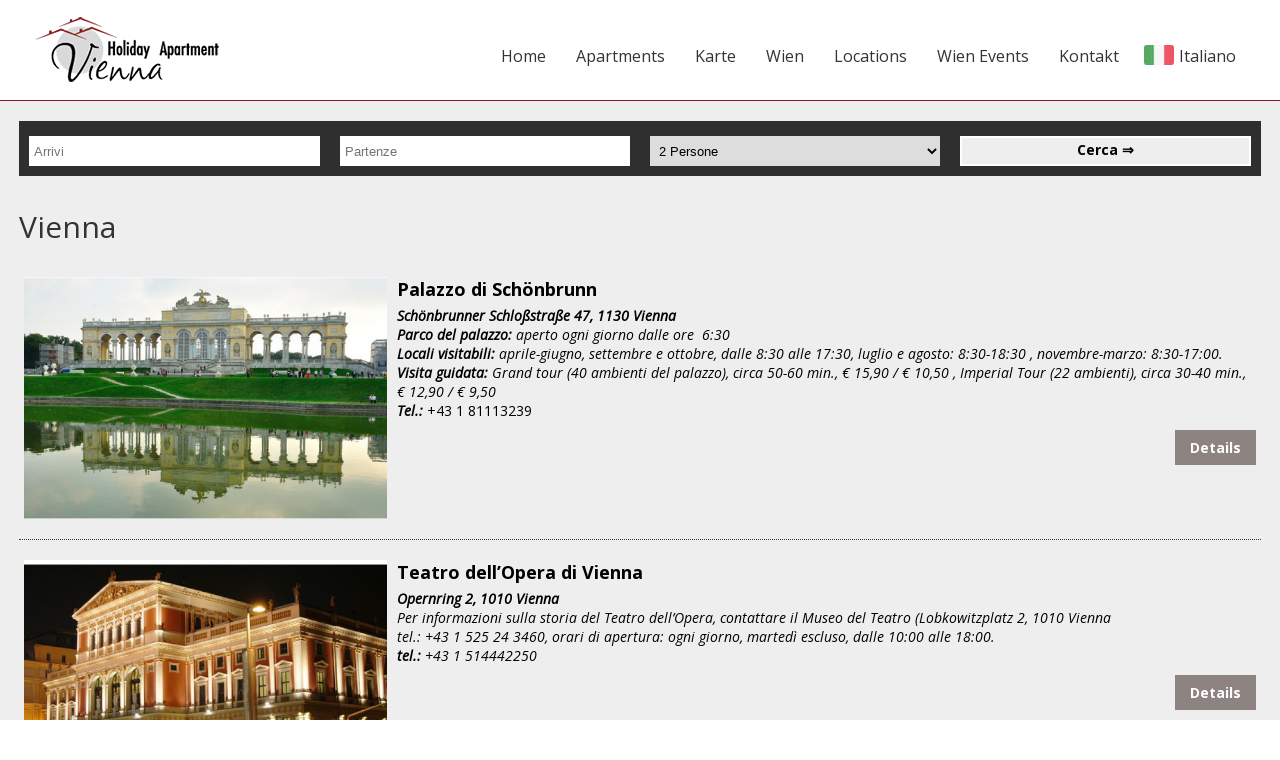

--- FILE ---
content_type: text/html; charset=utf-8
request_url: http://www.holiday-apartment-vienna.com/it/i5-vienna
body_size: 4758
content:
<!doctype html>
<html>
<head>
<meta charset="utf-8">
<title>Vienna</title>
<meta name="viewport" content="width=device-width,initial-scale=1,user-scalable=no" />
<meta name="description" content=""/>
<meta name="generator" content="imsCMS-AGC" />
<meta name="lang" content="it" />
<link href='http://fonts.googleapis.com/css?family=Open+Sans:400,300,400italic,600,700' rel='stylesheet' type='text/css'>
<link rel="stylesheet" type="text/css" href="/rs-plugin/css/settings.css" media="screen" />
<link rel="stylesheet" type="text/css" href="/css/all.css" />
<link rel="stylesheet" type="text/css" href="/css/datepicker.css" />
<link rel="stylesheet" type="text/css" href="/css/the-modal.css" />
<link rel="stylesheet" href="/scripts/fancybox/source/jquery.fancybox.css?v=2.1.5" type="text/css" media="screen" />
<!--link rel="stylesheet" type="text/css" href="/scripts/colorpicker/css/colorpicker.css" /-->
<!--[if lt IE 11]>
<link rel="stylesheet" type="text/css" href="/css/ie.css" />
<![endif]-->
<script>var cms_current_lang = "it";var g_website_cfg = "10024"; var MyBookingsLang= "it";var linkforurl = "/it"; var g_mtext_apartments = "c2-apartments";var isHome=false;</script>
<script src="https://maps.googleapis.com/maps/api/js?v=3"></script>
<script language="javascript" type="text/javascript" src="/scripts/js.php?lang=it&lang_langfile=it"></script>
<script type="text/javascript" src="/scripts/fancybox/source/jquery.fancybox.pack.js?v=2.1.5"></script>
<!--script type="text/javascript" src="/scripts/colorpicker/js/colorpicker.js"></script-->

<script language="javascript" type="text/javascript" src="https://www.my-bookings.org/wienticket/wienticket.js.php?h=300&pro=holiday-apartment-vienna.com"></script>
<script type="text/javascript">

  var _gaq = _gaq || [];
  _gaq.push(['_setAccount', 'UA-17445370-1']);
  _gaq.push(['_trackPageview']);

  (function() {
    var ga = document.createElement('script'); ga.type = 'text/javascript'; ga.async = true;
    ga.src = ('https:' == document.location.protocol ? 'https://ssl' : 'http://www') + '.google-analytics.com/ga.js';
    var s = document.getElementsByTagName('script')[0]; s.parentNode.insertBefore(ga, s);
  })();

</script></head>

<body class="">
	<!--  |LIST langUsr=it&content=5&mtype=i www.holiday-apartment-vienna.com xx /it/i5-vienna  -->
	<div class="c-line-1 headline">    	
        <header class="content-main nobg">
        	<div class="indent-1">
           	  <div id="header">
                	<div id="burger"><a href="javascript:imsCms.burger_click();"><img src="/img/burger.png" width="48" height="40"></a></div>
                    <div id="logo"><a href="/it/"><img src="/img/logo.png" width="187" height="70" alt=""/></a></div>
                    <div id="menu">
                        <ul class="mainmenu">
                       		<li><a href="/it/" id="menu-549c341584647" target="" class="  it">Home</a>
                                                           </li><li><a href="/it/c2-" id="menu-549c33f101b6c" target="" class="  it">Apartments</a>
                                                           </li><li><a href="/it/c3-apartment-locations" id="menu-549c425f803a5" target="" class="  it">Karte</a>
                                                           </li><li><a href="/it/i5-wien" id="menu-549c426396e47" target="" class="  it">Wien</a>
                                                           </li><li><a href="/it/i21-locations" id="menu-54e46012dcb46" target="" class="  it">Locations</a>
                                                           </li><li><a href="/it/c31-events-vienna" id="menu-57b9a1f209d1a" target="" class="  it">Wien Events</a>
                                                           </li><li><a href="/it/c4-holiday-apartment-vienna-team" id="menu-549c427ab23ab" target="" class="  it">Kontakt</a>
                                                           </li><li><a href="javascript:void(0)" id="menu-549c33b567c28" target="" class="hascrsubmenu showlang it">Italiano</a>
                                                                    <div id="submenu-menu-549c33b567c28" class="crsubmenu">
                                        <ul>
                                            													<li class="langselect de"><a href="/de/ChangeLang?cl=/it/i5-vienna">Deutsch</a></li>													<li class="langselect en"><a href="/en/ChangeLang?cl=/it/i5-vienna">English</a></li>													<li class="langselect fr"><a href="/fr/ChangeLang?cl=/it/i5-vienna">Français</a></li>													<li class="langselect it"><a href="/it/ChangeLang?cl=/it/i5-vienna">Italiano</a></li>													<li class="langselect pl"><a href="/pl/ChangeLang?cl=/it/i5-vienna">Polski</a></li>													<li class="langselect ro"><a href="/ro/ChangeLang?cl=/it/i5-vienna">Română</a></li>													<li class="langselect ru"><a href="/ru/ChangeLang?cl=/it/i5-vienna">Pусский</a></li>													<li class="langselect si"><a href="/si/ChangeLang?cl=/it/i5-vienna">Slovenščina</a></li>													<li class="langselect cz"><a href="/cz/ChangeLang?cl=/it/i5-vienna">čeština</a></li>													<li class="langselect hu"><a href="/hu/ChangeLang?cl=/it/i5-vienna">Magyar</a></li>                                        </ul>
                                    </div>
                                                           </li>                        </ul>
                    </div>
                    <div class="clear"></div>
                </div>
            </div>
        </header>
    </div>
    <div class="c-line-1 main">
    	        <div class="searchbox-cont noBigImg">
 			
            <section class="content-main nobg">
                <div class="searchbox group">
                    <div id="searchtext">
                    	                        <p></p>
                    </div>
                    <div class="item1"><div class="inner"><input type="text" placeholder="Arrivi" id="MyBookingsFrom" name="MyBookingsFrom" class="makeDatepicker" /></div></div><div class="item1"><div class="inner"><input type="text" placeholder="Partenze" id="MyBookingsTo" name="MyBookingsTo"  class="makeDatepicker" /></div></div><div class="item1"><div class="inner"><select id="MyBookingsPeople" name="MyBookingsPeople"><option value="1" >1 Persona</option><option value="2" selected='selected'>2 Persone</option><option value="3" >3 Persone</option><option value="4" >4 Persone</option><option value="5" >5 Persone</option><option value="6" >6 Persone</option><option value="7" >7 Persone</option><option value="8" >8 Persone</option></select><input type="hidden" id="MyBookingsRooms" name="MyBookingsRooms" value="1" /><input type="hidden" id="MyBookingsArea" name="MyBookingsArea" value="" /></div></div><div class="item1 searchButton-place"><div class="inner"><a href="javascript:MyBookings.StartSearch();" class="button1 searchButton">Cerca &rArr;</a></div></div>
                </div>
            </section>
        </div>
    </div>
    
    <div class="c-line-1 main">
        <section class="content-main nobg bigField">
        	                       		                <h1>Vienna</h1>
                                <div class="c_list">
                                <div class="entry group">
                	<div class="col30 group">
                    	<div class="image-cont">
                            <a href="/it/c14-palazzo-di-schoenbrunn"><img src="/img/nopic.png" data-original="/IMG2/W640/H427/preview/55375e40634b9-gloriette-schonbrun.jpg" class="image lazy" /></a>
                        </div>
                    </div>
                    <div class="col70 group info">
                    	<h2>Palazzo di Schönbrunn</h2>
                        <div class="desc">
                        	<p><strong><em>Sch&ouml;nbrunner Schlo&szlig;stra&szlig;e 47, 1130 Vienna</em></strong></p>
<p><strong><em>Parco del palazzo:</em></strong> <em>aperto ogni giorno dalle ore</em> <em>&nbsp;6:30</em></p>
<p><strong><em>Locali visitabili:</em></strong> <em>aprile-giugno, settembre e ottobre, dalle</em> <em>8:30 alle 17:30, luglio e agosto:</em> <em>8:30-18:30 , novembre-marzo:</em><em> 8:30-17:00.</em></p>
<p><strong><em>Visita guidata:</em></strong> <em>Grand tour (40 ambienti del palazzo), circa</em> <em>50-60 min., &euro; 15,90 / &euro; 10,50 ,&nbsp;</em><em>Imperial Tour (22 ambienti), circa</em> <em>30-40 min., &euro; 12,90 / &euro; 9,50</em></p>
<p><strong><em>Tel.:</em></strong> +43 1 81113239</p>                        </div>
                        <div class="action"><a href="/it/c14-palazzo-di-schoenbrunn" class="button2">Details</a></div>
                    </div>
                		
                </div>
                                <div class="entry group">
                	<div class="col30 group">
                    	<div class="image-cont">
                            <a href="/it/c15-teatro-dellopera-di-vienna"><img src="/img/nopic.png" data-original="/IMG2/W640/H427/preview/55375ea2d799f-opera.jpg" class="image lazy" /></a>
                        </div>
                    </div>
                    <div class="col70 group info">
                    	<h2>Teatro dell’Opera di Vienna</h2>
                        <div class="desc">
                        	<p><strong><em>Opernring 2, 1010 Vienna</em></strong></p>
<p><em>Per informazioni sulla storia del Teatro dell&rsquo;Opera, contattare il Museo del Teatro (Lobkowitzplatz 2, 1010 Vienna<br /> tel.:</em> <em>+43 1 525 24 3460, orari di apertura:</em> <em>ogni giorno, marted&igrave; escluso, dalle 10:00 alle 18:00.</em></p>
<p><strong><em>tel.:</em></strong><em> +43 1 514442250</em></p>                        </div>
                        <div class="action"><a href="/it/c15-teatro-dellopera-di-vienna" class="button2">Details</a></div>
                    </div>
                		
                </div>
                                <div class="entry group">
                	<div class="col30 group">
                    	<div class="image-cont">
                            <a href="/it/c16-cattedrale-di-s-stefano"><img src="/img/nopic.png" data-original="/IMG2/W640/H427/preview/55375e5bf02ee-stephansdom.jpg" class="image lazy" /></a>
                        </div>
                    </div>
                    <div class="col70 group info">
                    	<h2>Cattedrale di S. Stefano</h2>
                        <div class="desc">
                        	<p><strong><em>Stephansplatz, 1010 Vienna</em></strong></p>
<p><strong><em>Visita guidata della cattedrale:</em></strong> <em>ogni giorno alle</em> <em>15:00, guida in lingua inglese dal luned&igrave; al sabato, alle ore</em> <em>10:30, durata della visita</em> <em>30 min. circa, ingresso:</em> <em>adulti &euro; 5,50</em></p>
<p><strong><em>Visita serale guidata:</em></strong> <em>da luglio a settembre, ogni sabato alle ore</em> <em>19:00, durata della visita</em> <em>90 min. circa, ingresso:</em> <em>adulti &euro; 10,00</em></p>
<p><strong><em>Visita delle catacombe:</em></strong><em>&nbsp;</em><em>luned&igrave;-sabato 10:00-11:30 e&nbsp; 13:30-16:30, domenica e festivi&nbsp; 13:30-16:30 ingresso:</em> <em>adulti &euro; 5,50</em></p>
<p><strong><em>tel.:</em></strong><strong><em> +43 1 515523054 </em></strong></p>                        </div>
                        <div class="action"><a href="/it/c16-cattedrale-di-s-stefano" class="button2">Details</a></div>
                    </div>
                		
                </div>
                                <div class="entry group">
                	<div class="col30 group">
                    	<div class="image-cont">
                            <a href="/it/c19-museo-di-storia-naturale-e-storia-dellarte-"><img src="/img/nopic.png" data-original="/IMG2/W640/H427/preview/5541f4001d91f-natur-kunsthistorisches-museum.jpg" class="image lazy" /></a>
                        </div>
                    </div>
                    <div class="col70 group info">
                    	<h2>Museo di Storia Naturale e Storia dell’Arte </h2>
                        <div class="desc">
                        	<p><strong><em>Burgring 7, Maria-Theresien-Platz,&nbsp; 1010 Vienna</em></strong></p>
<p><strong><em>Museo di Storia Naturale:</em></strong> <em>aperto dal gioved&igrave; al luned&igrave;, dalle 9:00 alle 18:30, il mercoled&igrave; dalle</em> <em>9:00 alle 21:00, chiuso il marted&igrave;; ingresso:</em> <em>bambini e ragazzi sotto i 19 anni &ndash; ingresso libero,</em></p>
<p><em>adulti &euro; 10,00</em></p>
<p><strong><em>Museo di Storia dell&rsquo;Arte:</em></strong> <em>&nbsp;</em><em>aperto ogni giorno, da giugno ad agosto, dalle 10:00 alle 18:00, il gioved&igrave; fino alle </em><em>&nbsp;</em><em>21:00, da settembre a maggio marted&igrave;-domenica, dalle ore</em> <em>10:00 alle 18:00, gioved&igrave; dalle</em> <em>10:00 alle 21:00, chiuso il luned&igrave;, ingresso:</em> <em>bambini e ragazzi sotto i 19 anni &ndash; ingresso libero, adulti&nbsp; &euro; 14,00</em><em> &nbsp;</em></p>
<p><strong><em>tel.:</em></strong><strong><em> +43 1 521770 </em></strong></p>                        </div>
                        <div class="action"><a href="/it/c19-museo-di-storia-naturale-e-storia-dellarte-" class="button2">Details</a></div>
                    </div>
                		
                </div>
                                <div class="entry group">
                	<div class="col30 group">
                    	<div class="image-cont">
                            <a href="/it/c17-grinzing"><img src="/img/nopic.png" data-original="/IMG2/W640/H427/preview/5541f0dc08b3e-grinzing.jpg" class="image lazy" /></a>
                        </div>
                    </div>
                    <div class="col70 group info">
                    	<h2>Grinzing</h2>
                        <div class="desc">
                        	<p><strong><em>Grinzingerstra&szlig;e, Himmelstra&szlig;e, Sandgasse, Cobenzlgasse</em></strong></p>                        </div>
                        <div class="action"><a href="/it/c17-grinzing" class="button2">Details</a></div>
                    </div>
                		
                </div>
                                <div class="entry group">
                	<div class="col30 group">
                    	<div class="image-cont">
                            <a href="/it/c18-prater-di-vienna"><img src="/img/nopic.png" data-original="/IMG2/W640/H427/preview/55375e8609b8e-prater.jpg" class="image lazy" /></a>
                        </div>
                    </div>
                    <div class="col70 group info">
                    	<h2>Prater di Vienna</h2>
                        <div class="desc">
                        	<p><strong><em>Prater 90, 1020 Vienna</em></strong></p>
<p><strong><em>Ruota panoramica:</em></strong> <em>orario di apertura nel 2015: da aprile ad agosto - dalle 9:00 alle 23:45, settembre: dalle 9:00 alle 22:45, ottobre: dalle 10.00 alle 21:45, novembre: dalle</em></p>
<p><em>10:00 alle 19:45, tra il 22.11 e il 30.12: dalle 10:00 alle 21:45 (eccetto il 24.12: dalle 10:00 alle 16:45), 31.12: dalle 10.00 alle 2:00, costo del biglietto:</em> <em>adulti &euro; 9,50</em></p>
<p><strong><em>tel.: +43 1 7280516 </em></strong></p>                        </div>
                        <div class="action"><a href="/it/c18-prater-di-vienna" class="button2">Details</a></div>
                    </div>
                		
                </div>
                                <div class="entry group">
                	<div class="col30 group">
                    	<div class="image-cont">
                            <a href="/it/c20--belvedere-"><img src="/img/nopic.png" data-original="/IMG2/W640/H427/preview/5541f4511e9cf-belvedere.jpg" class="image lazy" /></a>
                        </div>
                    </div>
                    <div class="col70 group info">
                    	<h2> Belvedere </h2>
                        <div class="desc">
                        	<p><strong><em>Oberes Belvedere Prinz Eugen-Stra&szlig;e 27, 1030 Vienna</em></strong></p>
<p><strong><em>Belvedere Inferiore:</em></strong> <strong><em>Rennweg 6, 1030</em></strong></p>
<p><strong><em>Belvedere Superiore:</em></strong> <em>ogni giorno, dalle 10:00 alle 18:00, biglietto di ingresso (collezioni, sala dei marmi):</em></p>
<p><em>adulti &euro; 14,00</em></p>
<p><strong><em>Belvedere Inferiore:</em></strong> <em>ogni giorno dalle 10:00 alle 18:00, mercoled&igrave; dalle 10:00 alle 21:00, ingresso (giardino d&rsquo;inverno, locali di rappresentanza, stalle di rappresentanza):</em> <em>adulti &euro; 11,00</em><em>&nbsp;</em></p>
<p><strong><em>tel.:</em></strong><strong><em> +43 1 79557134 </em></strong></p>                        </div>
                        <div class="action"><a href="/it/c20--belvedere-" class="button2">Details</a></div>
                    </div>
                		
                </div>
                                <div class="entry group">
                	<div class="col30 group">
                    	<div class="image-cont">
                            <a href="/it/c21-casa-di-hundertwasser"><img src="/img/nopic.png" data-original="/IMG2/W640/H427/preview/5541f2145683a-hundertwasserhaus.jpg" class="image lazy" /></a>
                        </div>
                    </div>
                    <div class="col70 group info">
                    	<h2>Casa di Hundertwasser</h2>
                        <div class="desc">
                        	<p><strong><em>Kegelgasse 36-38, 1030 Vienna</em></strong></p>                        </div>
                        <div class="action"><a href="/it/c21-casa-di-hundertwasser" class="button2">Details</a></div>
                    </div>
                		
                </div>
                                </div>
                    </section>
    </div>
    
    <!-- start teaser startseite -->
        <!-- ende teaser startseite -->
    
    
    <div class="c-line-1 footermenu">
        <section class="content-main nobg">
            <div class="group">
                        <!--div class="box-footermenu col50">
                <div class="indent-3">
                    <div class="headline"></div>
                    <div>
                                        </div>
				</div>
            </div-->
                            <div class="box-footermenu col50">
                	<div class="indent-3">
	                    <div class="headline">Impressum / AGB</div>
                                                <div>
                        	<ul>
                            									<li><a href="/it/c5-impressum" target="">Impressum</a></li>
																	<li><a href="/it/c6-agb" target="">AGB</a></li>
																	<li><a href="/it/c33-privacy-policy" target="">Datenschutzerklärung</a></li>
								                            </ul>
                        </div>
                                            </div>
                </div>
                            <div class="box-footermenu col50">
                	<div class="indent-3">
	                    <div class="headline">Sprache</div>
                                                <div>
                        	<ul>
                            									<li><a href="/de/ChangeLang?cl=/it/i5-vienna">Deutsch</a></li>									<li><a href="/en/ChangeLang?cl=/it/i5-vienna">English</a></li>									<li><a href="/fr/ChangeLang?cl=/it/i5-vienna">Français</a></li>									<li><a href="/it/ChangeLang?cl=/it/i5-vienna">Italiano</a></li>									<li><a href="/pl/ChangeLang?cl=/it/i5-vienna">Polski</a></li>									<li><a href="/ro/ChangeLang?cl=/it/i5-vienna">Română</a></li>									<li><a href="/ru/ChangeLang?cl=/it/i5-vienna">Pусский</a></li>									<li><a href="/si/ChangeLang?cl=/it/i5-vienna">Slovenščina</a></li>									<li><a href="/cz/ChangeLang?cl=/it/i5-vienna">čeština</a></li>									<li><a href="/hu/ChangeLang?cl=/it/i5-vienna">Magyar</a></li>                            </ul>
                        </div>
                                            </div>
                </div>
                        </div>
        </section>
    </div>
    <div class="c-line-1 footer">
    	<section class="content-main nobg">
	        <div class="indent-1 group">
            	<div id="copy" class="col-2">&copy; holiday-apartment-vienna.com</div>
                <div id="social" class="col-2">
                                                                                                </div>
            </div>
        </section>
    </div>
    <div id="msgbox-error" class="modaldialog">
		<div class="content"></div>
		<div class="close"><a href="javascript:$.modal().close();">OK</a></div>
	</div>  
    <!--div id="colorSelector" style="margin-top:150px;"><div style="background-color: #0000ff">A</div></div-->
    <script>
	$(document).ready(function(e) {
		imsCms.init();
		$("img.lazy").lazyload();
		 $("#startslide").backstretch([
			"/img/slide.jpg",
			"/img/slide2.jpg",
			"/img/slide3.jpg",
			"/img/slide4.jpg",  
			"/img/slide5.jpg", 
		  ], {duration: 4000, fade: 750});
		/*
		$('#colorSelector').ColorPicker({
			color: '#0000ff',
			onShow: function (colpkr) {
				$(colpkr).fadeIn(500);
				return false;
			},
			onHide: function (colpkr) {
				$(colpkr).fadeOut(500);
				return false;
			},
			onChange: function (hsb, hex, rgb) {
				$('#colorSelector div').css('backgroundColor', '#' + hex);
				$("body, .headline").css("background-color", '#' + hex);
				//console.log("a #"+hex);
			}
		});
*/
		
	});
    </script>	
</body>
</html>


--- FILE ---
content_type: text/css
request_url: http://www.holiday-apartment-vienna.com/css/all.css
body_size: 3775
content:
/* CSS Document   e9d8d1  ffffff ffffff */
*{padding:0;margin:0;list-style:none;border:0;}
html,body{height:100%;}
body{background:#ffffff;/*#141c21*/; font-size:14px;font-family: 'Open Sans', sans-serif;/*margin-top:84px;*/}
body.isHome{margin-top:0;}
h1{font-size:30px;padding-bottom:10px;padding-top:20px;font-weight:normal;color:#333;padding-left:0px;}
h2{font-weight:normal;font-size:18px;padding-bottom:5px;}
h3{font-weight:bold;font-size:16px;padding-bottom:10px;}
hr{ height: 1px; margin:8px 0; background: #333; background-image: -webkit-linear-gradient(left, #ccc, #333, #ccc); background-image: -moz-linear-gradient(left, #ccc, #333, #ccc); background-image: -ms-linear-gradient(left, #ccc, #333, #ccc); background-image: -o-linear-gradient(left, #ccc, #333, #ccc); }
.modaldialog{background:#fff;padding:5px;display:none;position:absolute;overflow:hidden;overflow-x:hidden;}
.modaldialog .content {overflow:scroll;overflow-x:hidden;}
.modaldialog .close{text-align:center;}
.modaldialog .close a{display:inline-block;padding:3px;margin:2px;background:#333;color:#fff;text-decoration:none;}
#msgbox-error{width:250px;max-width:90%;}
#msgbox-error .content{overflow:visible;}
.txt-info-apartmentsfound {font-weight:bold;}
.textf1{line-height:20px;text-align:justify;}
.c-line-1 {width:100%;position:relative;}
.content-main{position:relative;width:80%; background:#2a2633; margin: 0 auto;/*min-width:760px;*/z-index:1;max-width:1500px;box-sizing:border-box;}
.simplefield{padding-bottom:20px;}
.nobg{background:none;}
.indent-1{padding:5px;}
.indent-2{padding:10px 0 20px;background:#eee;margin:5px;}
.indent-3{padding:10px 0 20px;margin:5px;}
.c-line-1 .content-col-1:FIRST-CHILD .indent-2{margin-left:0;margin-right:10px;}
.c-line-1 .content-col-1:LAST-CHILD .indent-2{margin-right:0;margin-left:10px;}
.c-line-1 .box-footermenu:FIRST-CHILD .indent-3{margin-left:0;margin-right:10px;}
.c-line-1 .box-footermenu:LAST-CHILD .indent-3{margin-right:0;margin-left:10px;}
.c-line-1.headline{background: #ffffff ; /*102d17url(/img/hint-1.png) repeat-x*/;z-index:5;/*position:fixed;top:0px;left:0px;*/border-bottom:#84171c 1px solid;}
/*body.isHome .c-line-1.headline{background: url(/img/trans-75.png);}*/
.c-line-1.main{background:#eee;}
.c_text,.c_list{padding-bottom:10px;padding-top:5px;}
.c_text h3{padding-top:20px;color:#0f407b;}
.content-col-1 {float:left;width:33.3333%;word-wrap:break-word;box-sizing:border-box;}
ul li{margin-left:15px; list-style:square;}
.agallery ul li, .content-gallery ul li {/*position:relative;*/margin:0px;padding:0px; list-style:none;}
.galImage{width:100%;height:auto;}
.galItem{padding:5px;float:left;width:25%;word-wrap:break-word;box-sizing:border-box;}
.group-1 .content-col-1 .indent-2 {}

.col5 {float:left;width:5%;word-wrap:break-word;box-sizing:border-box;}
.col10 {float:left;width:10%;word-wrap:break-word;box-sizing:border-box;}
.col15 {float:left;width:15%;word-wrap:break-word;box-sizing:border-box;}
.col20 {float:left;width:20%;word-wrap:break-word;box-sizing:border-box;}
.col25 {float:left;width:25%;word-wrap:break-word;box-sizing:border-box;}
.col30 {float:left;width:30%;word-wrap:break-word;box-sizing:border-box;}
.col33 {float:left;width:33.33333%;word-wrap:break-word;box-sizing:border-box;}
.col40 {float:left;width:40%;word-wrap:break-word;box-sizing:border-box;}
.col50 {float:left;width:50%;word-wrap:break-word;box-sizing:border-box;}
.col60 {float:left;width:60%;word-wrap:break-word;box-sizing:border-box;}
.col70 {float:left;width:70%;word-wrap:break-word;box-sizing:border-box;}
.col75 {float:left;width:75%;word-wrap:break-word;box-sizing:border-box;}
.col80 {float:left;width:80%;word-wrap:break-word;box-sizing:border-box;}
.col90 {float:left;width:90%;word-wrap:break-word;box-sizing:border-box;}
.col100 {float:left;width:100%;word-wrap:break-word;box-sizing:border-box;}

.txtHighlight1{font-weight:bold;}
.txtHighlight2{font-weight:bold;font-size:20px;}
.area1{box-sizing:border-box;background:#eee;margin-right:10px;padding:0;}
.area2{box-sizing:border-box;background:#eee;margin-left:10px;padding:0;}

#logo{float:left;}
#burger{float:left;display:none;}
#burger img{display:table;border-radius: 10px 10px 10px 10px;-moz-border-radius: 10px 10px 10px 10px;-webkit-border-radius: 10px 10px 10px 10px;}
.mainmenu{float:right;padding-top:25px;}
.mainmenu li {display:inline-block;margin-left:10px;}
.mainmenu li:FIRST-CHILD{margin-left:0;}
.mainmenu li a {text-decoration:none; font-size:16px;color:#333;display:inline-block;padding:5px 10px;/*background:#b7d0a1;*/}
.mainmenu li a.showlang{padding-left:40px;background-repeat:no-repeat;background-position:5px 5px;}
.mainmenu li a:hover{color:#fff;background:#212f37;}
/*body.isHome .mainmenu li a{color:#212f37;}
body.isHome .mainmenu li a:hover, .mainmenu li a:hover{color:#fff;background:#212f37;}*/

.mainmenu li:LAST-CHILD a{/*padding-right:0;*/}
#header{padding:10px;padding-bottom:5px;}

#startslide{position:relative;z-index:1;min-height:210px;background-image: url(/img/slide.jpg);background-repeat: no-repeat;background-size: 100%;max-height:320px;}
#startslide img{width:100%;height:auto;display:table;z-index:2;}

#menu{display:block;}

.searchbox-cont {position:absolute;width:100%;z-index:4;bottom:auto;top:0px;}

.searchbox-cont #searchtext{color:#fff;font-family: Georgia, Constantia, "Lucida Bright", "DejaVu Serif", serif;font-size:18px;text-align:left;margin:5px 0 0 10px;}
body.isHome .searchbox-cont #searchtext{font-size:24px;text-align:center;margin:5px 0 5px;}

.searchbox {position:relative;background: rgba(211,211,211,0.87);/*url(/img/trans-blue-80.png)*/;margin:0 auto;width:600px;padding:6px;bottom:auto;top:auto;right:auto;}
body.isHome .searchbox {position:absolute;top:50px;bottom:auto;right:10%;border:solid 0px #000000;-moz-border-radius-topleft: 30px; -moz-border-radius-topright:5px; -moz-border-radius-bottomleft:5px; -moz-border-radius-bottomright:30px; -webkit-border-top-left-radius:30px; -webkit-border-top-right-radius:5px; -webkit-border-bottom-left-radius:5px;-webkit-border-bottom-right-radius:30px;border-top-left-radius:30px; border-top-right-radius:5px; border-bottom-left-radius:5px;border-bottom-right-radius:30px;}

.searchbox {width:300px;}
.searchbox .item1 {float:left;width:25%;box-sizing:border-box;}
.searchbox .item1 {width:50%;}
.searchbox .item1 .inner {padding:10px;}
.searchbox .item1 input, .searchbox .item1 select{width:100%;box-sizing:border-box;padding:5px;height:30px;}

.searchbox-cont.noBigImg {position:relative;bottom:0;width:100%;padding: 20px 0 10px;}
.searchbox-cont.noBigImg .searchbox {margin:0 auto;width:100%;padding:0;background:#2f2f2f;}
.searchbox-cont.noBigImg .searchbox .item1 {width:25%;}

.searchbox-cont .searchButton-place{ background:url(../img/ajax-loader.gif) center center no-repeat;}
.searchbox-cont .searchButton{visibility:visible;}
.button1 {background:#eee;color:#000;display:block;margin:0;padding:2px 4px;box-sizing:border-box;text-decoration:none;height:30px;border:#fff 2px solid; text-align:center;font-weight:bold;}
.button1:hover {background:#fff;}

.button2{background:#8d8381;display:inline-block;margin:0;padding:8px 15px;box-sizing:border-box;text-decoration:none;color:#fff;font-weight:bold;}
.button2:hover{background:#333;}
.button2.green{background: #00A828;}
.group-1 img{width:100%;height:auto;}

.footer{color:#212f37;box-sizing:border-box;}
.footer a{color:#212f37;text-decoration:none;}
.footer a:hover{color:#212f37;}
.col-2 {box-sizing:border-box;float:left;width:50%;}
#social{text-align:right;}
#copy{padding:8px;padding-left:0px;}
.teaser-img{position:relative;}
.teaser-img img{display:table;}
.teaser-info{padding-top:5px;box-sizing:border-box;position:absolute;bottom:0;left:0;padding:5px;background:url(/img/trans-75.png);width:100%;}

.apartmentlist.entry{position:relative;margin-bottom:5px;background:#eee;padding:10px 0 15px;border-bottom:#333 1px dotted;}
.apartmentlist.entry:last-child{border-bottom:none;}
.apartmentlist .image-cont{box-sizing:border-box;padding:5px;}
.apartmentlist .image{width:100%;height:auto;display:table;}
.apartmentlist .info{padding:5px;}
.apartmentlist .info .line{padding-bottom:2px;}
.apartmentlist .action{position:absolute;right:10px;bottom:20px;}
.apartmentlist .action .button2{margin-left:10px;}
.apartmentlist .action .button2:FIRST-CHILD {margin-left:0px;}
.apartmentdetail .adesc{padding:20px 5px;}
.apartmentdetail .agallery{position:relative;}
.apartmentdetail .agallery .image{width:100%;height:auto;display:table;}

.c_list .entry h2 {font-weight:bold;}
.c_list .entry{position:relative;margin-bottom:5px;background:#eee;padding:10px 0 15px;border-bottom:#333 1px dotted;}
.c_list .entry:last-child{border-bottom:none;}
.c_list .entry .image-cont{box-sizing:border-box;padding:5px;}
.c_list .entry .image{width:100%;height:auto;display:table;}
.c_list .entry .desc{}
.c_list .entry .info{padding:5px;}
.c_list .entry .action{text-align:right;padding-top:10px;}

.apartment-gallery{width:100%;position:relative;}
.caption.big_white {font-family: 'PT Sans', sans-serif; font-weight:bold; color:#333; font-size:30px;background:url(../img/trans-75.png);padding:5px 20px; }

#apartment-map-cont {width:100%;box-sizing:border-box;padding-bottom:40px;}
#apartment-map {height: 600px;width:100%;box-sizing:border-box;}

.mapInfoWindow {width:400px;}
.mapInfoWindow .preview-img img{display:table;width:100%;height:auto;}
.mapInfoWindow .desc{box-sizing:border-box;padding-left:5px;}
.mapInfoWindow .title{font-size:14px;}
.clear{clear:both;overflow:hidden;width:1px;height:1px;}

.crsubmenu{display:none;position:absolute;z-index:5000;background:#fff;-moz-box-shadow: 1px 2px 5px #8d8381;-webkit-box-shadow: 1px  2px 5px #8d8381;box-shadow: 1px 2px 5px #8d8381;}
.crsubmenu ul{}
.crsubmenu ul li{margin:0;padding:0;float:none;display:block;width:auto;}
.crsubmenu ul li a{padding:5px 15px;display:block;white-space:nowrap;color:#333;}
.crsubmenu ul li.langselect a{padding-left:40px;background-repeat:no-repeat;background-position:5px 5px;}
.crsubmenu ul li.langselect.zh a, .mainmenu li a.showlang.zh{background-image:url(/img/icons/flags/zh.png);}
.crsubmenu ul li.langselect.cz a, .mainmenu li a.showlang.cz{background-image:url(/img/icons/flags/cz.png);}
.crsubmenu ul li.langselect.en a, .mainmenu li a.showlang.en{background-image:url(/img/icons/flags/en.png);}
.crsubmenu ul li.langselect.fr a, .mainmenu li a.showlang.fr{background-image:url(/img/icons/flags/fr.png);}
.crsubmenu ul li.langselect.de a, .mainmenu li a.showlang.de{background-image:url(/img/icons/flags/de.png);}
.crsubmenu ul li.langselect.hu a, .mainmenu li a.showlang.hu{background-image:url(/img/icons/flags/hu.png);}
.crsubmenu ul li.langselect.it a, .mainmenu li a.showlang.it{background-image:url(/img/icons/flags/it.png);}
.crsubmenu ul li.langselect.ja a, .mainmenu li a.showlang.ja{background-image:url(/img/icons/flags/ja.png);}
.crsubmenu ul li.langselect.pl a, .mainmenu li a.showlang.pl{background-image:url(/img/icons/flags/pl.png);}
.crsubmenu ul li.langselect.ro a, .mainmenu li a.showlang.ro{background-image:url(/img/icons/flags/ro.png);}
.crsubmenu ul li.langselect.ru a, .mainmenu li a.showlang.ru{background-image:url(/img/icons/flags/ru.png);}
.crsubmenu ul li.langselect.sk a, .mainmenu li a.showlang.sk{background-image:url(/img/icons/flags/sk.png);}
.crsubmenu ul li.langselect.es a, .mainmenu li a.showlang.es{background-image:url(/img/icons/flags/es.png);}
.crsubmenu ul li.langselect.tr a, .mainmenu li a.showlang.tr{background-image:url(/img/icons/flags/tr.png);}
.crsubmenu ul li.langselect.nl a, .mainmenu li a.showlang.nl{background-image:url(/img/icons/flags/nl.png);}
.crsubmenu ul li.langselect.bs a, .mainmenu li a.showlang.bs{background-image:url(/img/icons/flags/bs.png);}
.crsubmenu ul li.langselect.hr a, .mainmenu li a.showlang.hr{background-image:url(/img/icons/flags/hr.png);}
.crsubmenu ul li.langselect.sr a, .mainmenu li a.showlang.sr{background-image:url(/img/icons/flags/sr.png);}
.crsubmenu ul li.langselect.si a, .mainmenu li a.showlang.si{background-image:url(/img/icons/flags/si.png);}
.crsubmenu ul li.langselect.pt a, .mainmenu li a.showlang.pt{background-image:url(/img/icons/flags/pt.png);}

.mainmenu li a.showlang:hover{background-repeat:no-repeat;background-position:5px 5px;}


.footermenu{padding-bottom:20px;}
.box-footermenu{;margin-top:5px;color:#212f37;}
.box-footermenu .headline{color:#212f37;font-size:20px;padding:0 0 10px 0;margin-bottom:10px;border-bottom:#eee 1px dotted}
.box-footermenu ul li a{text-decoration:none; color:#000;}
/*.box-footermenu ul li{list-style-image:url(/img/ico_arrow_blue.gif);margin-left:15px;}*/
.box-footermenu ul li{list-style:circle;margin-left:15px;}

.cgallery, .content-gallery {position:relative;}
.content-gallery {padding:20px 0;}
.cgallery{padding-bottom:20px;}

.backToList{text-align:right;padding-bottom:20px;}
video#bgvid { 
position: absolute; right: 0; bottom: -35%;
/*min-width: 100%; min-height: 100%;*/
width: 100%; height: auto; min-width: 900px; z-index: -100;
background: url(/img/slide-1.jpg) no-repeat;
background-size: cover; 
}

.noApartmentFound{padding-bottom:10px;}
.noApartmentFound .inner{padding:20px;font-size:16px; color:#FF5D5D;font-weight:bold;background:#fff; text-align:center;}

/*  GROUPING  */
.group:before,
.group:after {
	content:"";
	display:table;
}
.group:after {
	clear:both;
}
.group {
    zoom:1; /* For IE 6/7 */
}

@media only screen and (max-width: 950px) {
	#logo{float:none;position:relative; text-align:center;}
	.mainmenu{float:none;padding-top:5px;margin:0 auto;display:table;}
	#header{padding-bottom:5px;}
	video#bgvid { bottom: -50%;}
	body{/*margin-top:117px*/}
	
	.searchbox-cont {bottom:10%;top:auto;}
	.searchbox {background: rgba(211,211,211,0.87);position:relative;margin:0 auto;width:600px;padding:6px;bottom:auto;top:auto;right:auto;}
	body.isHome .searchbox{position:relative;margin:0 auto;width:600px;padding:6px;bottom:auto;top:auto;right:auto;}
	.searchbox .item1 {width:25%;}/**/
}

@media only screen and (max-width: 1280px) {
	.content-main{width:90%;}
}

@media only screen and (max-width: 1280px) {
	.content-main{width:97%;}
}

@media only screen and (min-width: 769px) {
	/*#startslide{background:url(/img/slide.jpg) center center no-repeat;}*/
}


@media only screen and (max-width: 768px) {
	body{/*margin-top:63px*/}
	#startslide{/*height:0px;*/}
	/*#startslide img{height:185px;}*/
	.apartmentInfoSlider-cont{display:none;}
	.indent-1{padding:2px;}
	.content-main{width:100%;min-width:320px;}
	.content-main.bigField{padding:0 10px;}
	.content-main.simplefield{padding-bottom:20px;}
	
	.indent-2{margin:0px;}
	.indent-3{padding:5px 0 5px;margin:5px;}
	.group-1 .indent-2{padding: 0 0 5px;}
	
	/*.indent-2{margin:10px;background:#eff;}*/
	.c-line-1 .content-col-1{padding:0 10px;}
	.c-line-1 .content-col-1:FIRST-CHILD{margin-top:10px;}
	.c-line-1 .content-col-1:FIRST-CHILD .indent-2{margin:0;}
	.c-line-1 .content-col-1:LAST-CHILD .indent-2{margin:0;}
	
	.c-line-1 .box-footermenu:FIRST-CHILD .indent-3{margin-left:0;margin-right:0;}
	.c-line-1 .box-footermenu:LAST-CHILD .indent-3{margin-right:0;margin-left:0;}
	
	.content-col-1 {clear:both;width:100%;margin:0;margin-bottom:5px;}
	
	.mainmenu{float:none;clear:both;margin:0;display:block;}
	#menu{display:none;}
	.mainmenu li{margin-left:0;}
	.mainmenu li, .mainmenu li a {display:block;}
	.mainmenu li a {font-size:18px;padding:5px;}
	#logo img{height:40px;width:auto;}
	#burger{display:block;}
	#logo{float:right;}
	
	/*.searchbox-cont {position:relative;bottom:0;width:100%;margin: 10px 0;padding: 10px 0;}
	.searchbox-cont.noBigImg {padding: 10px 0 10px;}*/
	.searchbox, body.isHome .searchbox {margin:0 auto;width:100%;padding:0;}
	.searchbox .item1 {width:50%;}
	.searchbox-cont.noBigImg .searchbox .item1 {width:50%;}
	/*.searchbox .item1.searchButton-place {width:100%;}
	.searchbox-cont.noBigImg .searchbox .item1.searchButton-place {width:100%;}*/
	.footer{padding-top:10px;}
	.col-2 {float:none;width:100%;}
	#social{text-align:center;}
	#copy{text-align:center;padding-bottom:10px;}
	
	.col40 {float:none;width:100%;}
	.col50 {float:none;width:100%;}
	.col60, .col70,.col30 {float:none;width:100%;}

	.apartmentlist .image-cont{padding:2px;}
	.apartmentlist .image-cont:LAST-CHILD{display:none;}
	.apartmentlist .details{padding:2px;}
	.apartmentlist .action{position:relative;right:0;bottom:0;text-align:center;}
	
	.area1{margin-right:0;}
	.area2{margin-left:0;}
	
	.group-1 .content-col-1 .indent-2 {border-bottom:none;}
	.group-2 .content-col-1 .indent-2 {border-bottom:#333 1px dotted;}
	.group-2 .content-col-1:last-child .indent-2{border-bottom:none;}
	
	#apartment-map-cont {}
	#apartment-map{height:400px;}
	
	.mapInfoWindow {width:300px;}
	.mapInfoWindow .preview-img img{width:100px;}
	.crsubmenu{position:relative;}
	.box-footermenu{width:100%;padding:15px;}
}




--- FILE ---
content_type: text/css
request_url: http://www.holiday-apartment-vienna.com/css/the-modal.css
body_size: 438
content:
.themodal-lock {
	/* when modal is opened we're removing scrollbars from the main content */
	/*overflow: hidden;*/
}

.themodal-overlay {
	/* overlay will stay fixed and will take all the space available */
	position: fixed;
	bottom: 0;
	left: 0;
	top: 0;
	right: 0;
	z-index: 100;

	/* if modal content doesn't fit inside the overlay, display scrollbars */
	overflow: auto;

	/* allow one-finger iPad scrolling */
	-webkit-overflow-scrolling: touch;

}

/* fix for iPad glitches */
.themodal-overlay > * {
	-webkit-transform: translateZ(0px);
}

.themodal-overlay {
	background: rgba(0, 0, 0, 0.5);
	/* IE6–IE8 */
	filter: progid:DXImageTransform.Microsoft.gradient(startColorstr = #7F000000, endColorstr = #7F000000);
	zoom: 1;
}
